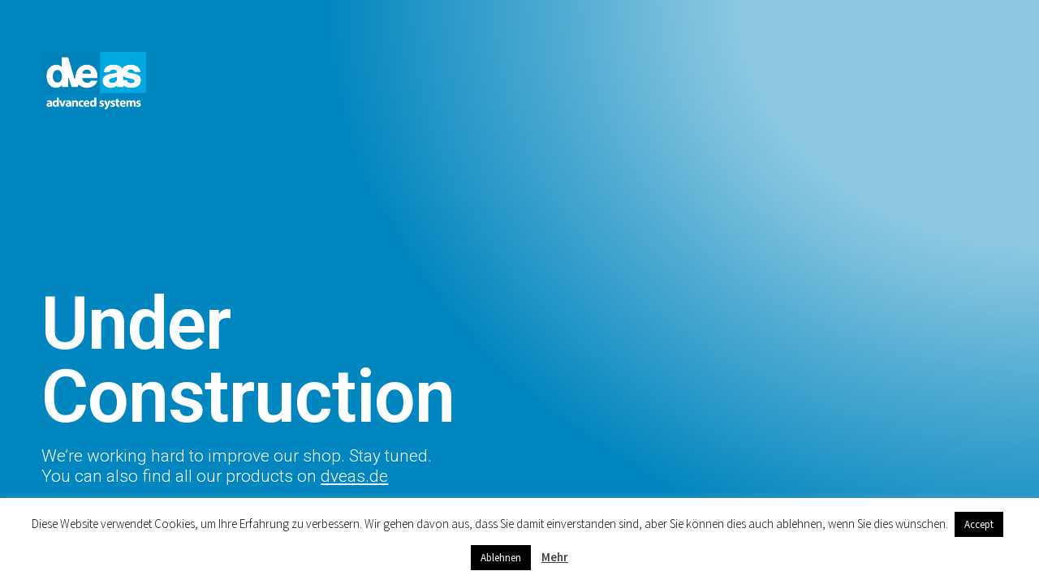

--- FILE ---
content_type: text/css
request_url: https://www.dveas-shop.com/wp-content/uploads/elementor/css/post-18452.css?ver=1711372394
body_size: 1219
content:
.elementor-18452 .elementor-element.elementor-element-667dd3b2 > .elementor-container{max-width:1575px;min-height:80.5vh;}.elementor-18452 .elementor-element.elementor-element-667dd3b2 > .elementor-container > .elementor-column > .elementor-widget-wrap{align-content:space-between;align-items:space-between;}.elementor-18452 .elementor-element.elementor-element-667dd3b2:not(.elementor-motion-effects-element-type-background), .elementor-18452 .elementor-element.elementor-element-667dd3b2 > .elementor-motion-effects-container > .elementor-motion-effects-layer{background-color:var( --e-global-color-primary );}.elementor-18452 .elementor-element.elementor-element-667dd3b2{transition:background 0.3s, border 0.3s, border-radius 0.3s, box-shadow 0.3s;padding:5% 4% 5% 4%;}.elementor-18452 .elementor-element.elementor-element-667dd3b2 > .elementor-background-overlay{transition:background 0.3s, border-radius 0.3s, opacity 0.3s;}.elementor-18452 .elementor-element.elementor-element-4c4069a9{z-index:5;}.elementor-18452 .elementor-element.elementor-element-5bae0819{text-align:left;}.elementor-18452 .elementor-element.elementor-element-5bae0819 img{width:129px;filter:brightness( 100% ) contrast( 100% ) saturate( 100% ) blur( 0px ) hue-rotate( 0deg );}.elementor-18452 .elementor-element.elementor-element-5bae0819:hover img{filter:brightness( 130% ) contrast( 100% ) saturate( 100% ) blur( 0px ) hue-rotate( 0deg );}.elementor-18452 .elementor-element.elementor-element-415ec375 > .elementor-widget-wrap > .elementor-widget:not(.elementor-widget__width-auto):not(.elementor-widget__width-initial):not(:last-child):not(.elementor-absolute){margin-bottom:0px;}.elementor-18452 .elementor-element.elementor-element-725d04bc .elementor-heading-title{color:#FFFFFF;font-family:"Roboto", Helvetica;font-size:90px;font-weight:600;}.elementor-18452 .elementor-element.elementor-element-725d04bc > .elementor-widget-container{margin:0px 0px 15px 0px;}.elementor-18452 .elementor-element.elementor-element-4caa0612{color:#FFFFFF;font-family:"Roboto", Helvetica;font-size:21px;font-weight:300;}.elementor-18452 .elementor-element.elementor-element-4caa0612 > .elementor-widget-container{margin:0px 0px 44px 0px;}.elementor-bc-flex-widget .elementor-18452 .elementor-element.elementor-element-5546d81.elementor-column .elementor-widget-wrap{align-items:space-between;}.elementor-18452 .elementor-element.elementor-element-5546d81.elementor-column.elementor-element[data-element_type="column"] > .elementor-widget-wrap.elementor-element-populated{align-content:space-between;align-items:space-between;}.elementor-18452 .elementor-element.elementor-element-5546d81.elementor-column > .elementor-widget-wrap{justify-content:flex-end;}.elementor-18452 .elementor-element.elementor-element-5546d81 > .elementor-widget-wrap > .elementor-widget:not(.elementor-widget__width-auto):not(.elementor-widget__width-initial):not(:last-child):not(.elementor-absolute){margin-bottom:0px;}.elementor-18452 .elementor-element.elementor-element-5546d81 > .elementor-element-populated{transition:background 0.3s, border 0.3s, border-radius 0.3s, box-shadow 0.3s;padding:0% 0% 0% 0%;}.elementor-18452 .elementor-element.elementor-element-5546d81 > .elementor-element-populated > .elementor-background-overlay{transition:background 0.3s, border-radius 0.3s, opacity 0.3s;}.elementor-18452 .elementor-element.elementor-element-17f33b6c{--spacer-size:553px;}.elementor-18452 .elementor-element.elementor-element-79be6932{--spacer-size:721px;width:var( --container-widget-width, 900px );max-width:900px;--container-widget-width:900px;--container-widget-flex-grow:0;top:0px;z-index:0;}body:not(.rtl) .elementor-18452 .elementor-element.elementor-element-79be6932{right:0px;}body.rtl .elementor-18452 .elementor-element.elementor-element-79be6932{left:0px;}.elementor-18452 .elementor-element.elementor-element-79be6932 > .elementor-widget-container{background-color:transparent;background-image:radial-gradient(at top right, #FFFFFF8F 30%, rgba(255, 255, 255, 0) 70%);}.elementor-18452 .elementor-element.elementor-element-4f39ea2e{--grid-template-columns:repeat(0, auto);--icon-size:17px;--grid-column-gap:26px;--grid-row-gap:0px;width:auto;max-width:auto;}.elementor-18452 .elementor-element.elementor-element-4f39ea2e .elementor-widget-container{text-align:right;}.elementor-18452 .elementor-element.elementor-element-4f39ea2e .elementor-social-icon{background-color:rgba(255, 255, 255, 0);--icon-padding:0em;}.elementor-18452 .elementor-element.elementor-element-4f39ea2e .elementor-social-icon i{color:#FFFFFF;}.elementor-18452 .elementor-element.elementor-element-4f39ea2e .elementor-social-icon svg{fill:#FFFFFF;}.elementor-18452 .elementor-element.elementor-element-4f39ea2e .elementor-social-icon:hover{background-color:rgba(255, 255, 255, 0);}.elementor-18452 .elementor-element.elementor-element-4f39ea2e .elementor-social-icon:hover i{color:#FFFFFF;}.elementor-18452 .elementor-element.elementor-element-4f39ea2e .elementor-social-icon:hover svg{fill:#FFFFFF;}.elementor-18452 .elementor-element.elementor-element-129d6f58 .elementor-heading-title{color:#ECF2FA;font-family:"Poppins", Helvetica;font-size:12px;font-weight:200;text-transform:none;font-style:normal;text-decoration:none;line-height:1em;letter-spacing:0px;}.elementor-18452 .elementor-element.elementor-element-129d6f58 > .elementor-widget-container{margin:0px 0px -2px 30px;}.elementor-18452 .elementor-element.elementor-element-129d6f58{width:auto;max-width:auto;align-self:center;}body.elementor-page-18452:not(.elementor-motion-effects-element-type-background), body.elementor-page-18452 > .elementor-motion-effects-container > .elementor-motion-effects-layer{background-color:#14294900;}@media(max-width:1000px) and (min-width:768px){.elementor-18452 .elementor-element.elementor-element-4c4069a9{width:100%;}.elementor-18452 .elementor-element.elementor-element-5546d81{width:100%;}}@media(max-width:1000px){.elementor-18452 .elementor-element.elementor-element-667dd3b2 > .elementor-container{min-height:88vh;}.elementor-18452 .elementor-element.elementor-element-667dd3b2{padding:8% 8% 8% 8%;}.elementor-18452 .elementor-element.elementor-element-67a65f1f{padding:0% 0% 14% 0%;}.elementor-18452 .elementor-element.elementor-element-5546d81.elementor-column > .elementor-widget-wrap{justify-content:flex-start;}.elementor-18452 .elementor-element.elementor-element-5546d81 > .elementor-element-populated{padding:15% 0% 0% 0%;}.elementor-18452 .elementor-element.elementor-element-79be6932{--spacer-size:600px;width:var( --container-widget-width, 700px );max-width:700px;--container-widget-width:700px;--container-widget-flex-grow:0;}.elementor-18452 .elementor-element.elementor-element-4f39ea2e .elementor-widget-container{text-align:left;}.elementor-18452 .elementor-element.elementor-element-4f39ea2e{--icon-size:16px;}}@media(max-width:767px){.elementor-18452 .elementor-element.elementor-element-667dd3b2 > .elementor-container{min-height:91vh;}.elementor-18452 .elementor-element.elementor-element-5bae0819{text-align:center;}.elementor-18452 .elementor-element.elementor-element-5bae0819 img{width:110px;}.elementor-18452 .elementor-element.elementor-element-67a65f1f{padding:0px 0px 0px 0px;}.elementor-18452 .elementor-element.elementor-element-725d04bc{text-align:center;}.elementor-18452 .elementor-element.elementor-element-725d04bc > .elementor-widget-container{margin:8% 0% 8% 0%;}.elementor-18452 .elementor-element.elementor-element-4caa0612{text-align:center;}.elementor-18452 .elementor-element.elementor-element-4caa0612 > .elementor-widget-container{margin:0px 0px 35px 0px;}.elementor-18452 .elementor-element.elementor-element-5546d81 > .elementor-element-populated{padding:15% 0% 0% 0%;}.elementor-18452 .elementor-element.elementor-element-79be6932{--spacer-size:50vh;width:var( --container-widget-width, 95vw );max-width:95vw;--container-widget-width:95vw;--container-widget-flex-grow:0;}.elementor-18452 .elementor-element.elementor-element-4f39ea2e .elementor-widget-container{text-align:left;}.elementor-18452 .elementor-element.elementor-element-4f39ea2e{--icon-size:15px;--grid-column-gap:12px;width:var( --container-widget-width, 50% );max-width:50%;--container-widget-width:50%;--container-widget-flex-grow:0;}.elementor-18452 .elementor-element.elementor-element-4f39ea2e > .elementor-widget-container{margin:0px 0px 0px 0px;}.elementor-18452 .elementor-element.elementor-element-129d6f58{text-align:right;width:var( --container-widget-width, 50% );max-width:50%;--container-widget-width:50%;--container-widget-flex-grow:0;}.elementor-18452 .elementor-element.elementor-element-129d6f58 > .elementor-widget-container{margin:0px 0px 0px 0px;}}/* Start custom CSS for text-editor, class: .elementor-element-4caa0612 */.elementor-18452 .elementor-element.elementor-element-4caa0612 a{
    text-decoration: underline;
}/* End custom CSS */